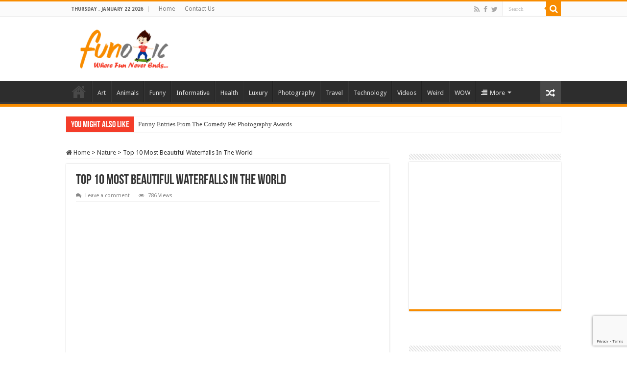

--- FILE ---
content_type: text/html; charset=UTF-8
request_url: https://www.funotic.com/wp-admin/admin-ajax.php?postviews_id=12364&action=postviews&_=1769040713593
body_size: -313
content:
787

--- FILE ---
content_type: text/html; charset=utf-8
request_url: https://www.google.com/recaptcha/api2/anchor?ar=1&k=6LfF3oEUAAAAAGeR7c5ZulGDj2k3SgkBLqRCwGHx&co=aHR0cHM6Ly93d3cuZnVub3RpYy5jb206NDQz&hl=en&v=PoyoqOPhxBO7pBk68S4YbpHZ&size=invisible&anchor-ms=20000&execute-ms=30000&cb=oc6fg6wh1of3
body_size: 48759
content:
<!DOCTYPE HTML><html dir="ltr" lang="en"><head><meta http-equiv="Content-Type" content="text/html; charset=UTF-8">
<meta http-equiv="X-UA-Compatible" content="IE=edge">
<title>reCAPTCHA</title>
<style type="text/css">
/* cyrillic-ext */
@font-face {
  font-family: 'Roboto';
  font-style: normal;
  font-weight: 400;
  font-stretch: 100%;
  src: url(//fonts.gstatic.com/s/roboto/v48/KFO7CnqEu92Fr1ME7kSn66aGLdTylUAMa3GUBHMdazTgWw.woff2) format('woff2');
  unicode-range: U+0460-052F, U+1C80-1C8A, U+20B4, U+2DE0-2DFF, U+A640-A69F, U+FE2E-FE2F;
}
/* cyrillic */
@font-face {
  font-family: 'Roboto';
  font-style: normal;
  font-weight: 400;
  font-stretch: 100%;
  src: url(//fonts.gstatic.com/s/roboto/v48/KFO7CnqEu92Fr1ME7kSn66aGLdTylUAMa3iUBHMdazTgWw.woff2) format('woff2');
  unicode-range: U+0301, U+0400-045F, U+0490-0491, U+04B0-04B1, U+2116;
}
/* greek-ext */
@font-face {
  font-family: 'Roboto';
  font-style: normal;
  font-weight: 400;
  font-stretch: 100%;
  src: url(//fonts.gstatic.com/s/roboto/v48/KFO7CnqEu92Fr1ME7kSn66aGLdTylUAMa3CUBHMdazTgWw.woff2) format('woff2');
  unicode-range: U+1F00-1FFF;
}
/* greek */
@font-face {
  font-family: 'Roboto';
  font-style: normal;
  font-weight: 400;
  font-stretch: 100%;
  src: url(//fonts.gstatic.com/s/roboto/v48/KFO7CnqEu92Fr1ME7kSn66aGLdTylUAMa3-UBHMdazTgWw.woff2) format('woff2');
  unicode-range: U+0370-0377, U+037A-037F, U+0384-038A, U+038C, U+038E-03A1, U+03A3-03FF;
}
/* math */
@font-face {
  font-family: 'Roboto';
  font-style: normal;
  font-weight: 400;
  font-stretch: 100%;
  src: url(//fonts.gstatic.com/s/roboto/v48/KFO7CnqEu92Fr1ME7kSn66aGLdTylUAMawCUBHMdazTgWw.woff2) format('woff2');
  unicode-range: U+0302-0303, U+0305, U+0307-0308, U+0310, U+0312, U+0315, U+031A, U+0326-0327, U+032C, U+032F-0330, U+0332-0333, U+0338, U+033A, U+0346, U+034D, U+0391-03A1, U+03A3-03A9, U+03B1-03C9, U+03D1, U+03D5-03D6, U+03F0-03F1, U+03F4-03F5, U+2016-2017, U+2034-2038, U+203C, U+2040, U+2043, U+2047, U+2050, U+2057, U+205F, U+2070-2071, U+2074-208E, U+2090-209C, U+20D0-20DC, U+20E1, U+20E5-20EF, U+2100-2112, U+2114-2115, U+2117-2121, U+2123-214F, U+2190, U+2192, U+2194-21AE, U+21B0-21E5, U+21F1-21F2, U+21F4-2211, U+2213-2214, U+2216-22FF, U+2308-230B, U+2310, U+2319, U+231C-2321, U+2336-237A, U+237C, U+2395, U+239B-23B7, U+23D0, U+23DC-23E1, U+2474-2475, U+25AF, U+25B3, U+25B7, U+25BD, U+25C1, U+25CA, U+25CC, U+25FB, U+266D-266F, U+27C0-27FF, U+2900-2AFF, U+2B0E-2B11, U+2B30-2B4C, U+2BFE, U+3030, U+FF5B, U+FF5D, U+1D400-1D7FF, U+1EE00-1EEFF;
}
/* symbols */
@font-face {
  font-family: 'Roboto';
  font-style: normal;
  font-weight: 400;
  font-stretch: 100%;
  src: url(//fonts.gstatic.com/s/roboto/v48/KFO7CnqEu92Fr1ME7kSn66aGLdTylUAMaxKUBHMdazTgWw.woff2) format('woff2');
  unicode-range: U+0001-000C, U+000E-001F, U+007F-009F, U+20DD-20E0, U+20E2-20E4, U+2150-218F, U+2190, U+2192, U+2194-2199, U+21AF, U+21E6-21F0, U+21F3, U+2218-2219, U+2299, U+22C4-22C6, U+2300-243F, U+2440-244A, U+2460-24FF, U+25A0-27BF, U+2800-28FF, U+2921-2922, U+2981, U+29BF, U+29EB, U+2B00-2BFF, U+4DC0-4DFF, U+FFF9-FFFB, U+10140-1018E, U+10190-1019C, U+101A0, U+101D0-101FD, U+102E0-102FB, U+10E60-10E7E, U+1D2C0-1D2D3, U+1D2E0-1D37F, U+1F000-1F0FF, U+1F100-1F1AD, U+1F1E6-1F1FF, U+1F30D-1F30F, U+1F315, U+1F31C, U+1F31E, U+1F320-1F32C, U+1F336, U+1F378, U+1F37D, U+1F382, U+1F393-1F39F, U+1F3A7-1F3A8, U+1F3AC-1F3AF, U+1F3C2, U+1F3C4-1F3C6, U+1F3CA-1F3CE, U+1F3D4-1F3E0, U+1F3ED, U+1F3F1-1F3F3, U+1F3F5-1F3F7, U+1F408, U+1F415, U+1F41F, U+1F426, U+1F43F, U+1F441-1F442, U+1F444, U+1F446-1F449, U+1F44C-1F44E, U+1F453, U+1F46A, U+1F47D, U+1F4A3, U+1F4B0, U+1F4B3, U+1F4B9, U+1F4BB, U+1F4BF, U+1F4C8-1F4CB, U+1F4D6, U+1F4DA, U+1F4DF, U+1F4E3-1F4E6, U+1F4EA-1F4ED, U+1F4F7, U+1F4F9-1F4FB, U+1F4FD-1F4FE, U+1F503, U+1F507-1F50B, U+1F50D, U+1F512-1F513, U+1F53E-1F54A, U+1F54F-1F5FA, U+1F610, U+1F650-1F67F, U+1F687, U+1F68D, U+1F691, U+1F694, U+1F698, U+1F6AD, U+1F6B2, U+1F6B9-1F6BA, U+1F6BC, U+1F6C6-1F6CF, U+1F6D3-1F6D7, U+1F6E0-1F6EA, U+1F6F0-1F6F3, U+1F6F7-1F6FC, U+1F700-1F7FF, U+1F800-1F80B, U+1F810-1F847, U+1F850-1F859, U+1F860-1F887, U+1F890-1F8AD, U+1F8B0-1F8BB, U+1F8C0-1F8C1, U+1F900-1F90B, U+1F93B, U+1F946, U+1F984, U+1F996, U+1F9E9, U+1FA00-1FA6F, U+1FA70-1FA7C, U+1FA80-1FA89, U+1FA8F-1FAC6, U+1FACE-1FADC, U+1FADF-1FAE9, U+1FAF0-1FAF8, U+1FB00-1FBFF;
}
/* vietnamese */
@font-face {
  font-family: 'Roboto';
  font-style: normal;
  font-weight: 400;
  font-stretch: 100%;
  src: url(//fonts.gstatic.com/s/roboto/v48/KFO7CnqEu92Fr1ME7kSn66aGLdTylUAMa3OUBHMdazTgWw.woff2) format('woff2');
  unicode-range: U+0102-0103, U+0110-0111, U+0128-0129, U+0168-0169, U+01A0-01A1, U+01AF-01B0, U+0300-0301, U+0303-0304, U+0308-0309, U+0323, U+0329, U+1EA0-1EF9, U+20AB;
}
/* latin-ext */
@font-face {
  font-family: 'Roboto';
  font-style: normal;
  font-weight: 400;
  font-stretch: 100%;
  src: url(//fonts.gstatic.com/s/roboto/v48/KFO7CnqEu92Fr1ME7kSn66aGLdTylUAMa3KUBHMdazTgWw.woff2) format('woff2');
  unicode-range: U+0100-02BA, U+02BD-02C5, U+02C7-02CC, U+02CE-02D7, U+02DD-02FF, U+0304, U+0308, U+0329, U+1D00-1DBF, U+1E00-1E9F, U+1EF2-1EFF, U+2020, U+20A0-20AB, U+20AD-20C0, U+2113, U+2C60-2C7F, U+A720-A7FF;
}
/* latin */
@font-face {
  font-family: 'Roboto';
  font-style: normal;
  font-weight: 400;
  font-stretch: 100%;
  src: url(//fonts.gstatic.com/s/roboto/v48/KFO7CnqEu92Fr1ME7kSn66aGLdTylUAMa3yUBHMdazQ.woff2) format('woff2');
  unicode-range: U+0000-00FF, U+0131, U+0152-0153, U+02BB-02BC, U+02C6, U+02DA, U+02DC, U+0304, U+0308, U+0329, U+2000-206F, U+20AC, U+2122, U+2191, U+2193, U+2212, U+2215, U+FEFF, U+FFFD;
}
/* cyrillic-ext */
@font-face {
  font-family: 'Roboto';
  font-style: normal;
  font-weight: 500;
  font-stretch: 100%;
  src: url(//fonts.gstatic.com/s/roboto/v48/KFO7CnqEu92Fr1ME7kSn66aGLdTylUAMa3GUBHMdazTgWw.woff2) format('woff2');
  unicode-range: U+0460-052F, U+1C80-1C8A, U+20B4, U+2DE0-2DFF, U+A640-A69F, U+FE2E-FE2F;
}
/* cyrillic */
@font-face {
  font-family: 'Roboto';
  font-style: normal;
  font-weight: 500;
  font-stretch: 100%;
  src: url(//fonts.gstatic.com/s/roboto/v48/KFO7CnqEu92Fr1ME7kSn66aGLdTylUAMa3iUBHMdazTgWw.woff2) format('woff2');
  unicode-range: U+0301, U+0400-045F, U+0490-0491, U+04B0-04B1, U+2116;
}
/* greek-ext */
@font-face {
  font-family: 'Roboto';
  font-style: normal;
  font-weight: 500;
  font-stretch: 100%;
  src: url(//fonts.gstatic.com/s/roboto/v48/KFO7CnqEu92Fr1ME7kSn66aGLdTylUAMa3CUBHMdazTgWw.woff2) format('woff2');
  unicode-range: U+1F00-1FFF;
}
/* greek */
@font-face {
  font-family: 'Roboto';
  font-style: normal;
  font-weight: 500;
  font-stretch: 100%;
  src: url(//fonts.gstatic.com/s/roboto/v48/KFO7CnqEu92Fr1ME7kSn66aGLdTylUAMa3-UBHMdazTgWw.woff2) format('woff2');
  unicode-range: U+0370-0377, U+037A-037F, U+0384-038A, U+038C, U+038E-03A1, U+03A3-03FF;
}
/* math */
@font-face {
  font-family: 'Roboto';
  font-style: normal;
  font-weight: 500;
  font-stretch: 100%;
  src: url(//fonts.gstatic.com/s/roboto/v48/KFO7CnqEu92Fr1ME7kSn66aGLdTylUAMawCUBHMdazTgWw.woff2) format('woff2');
  unicode-range: U+0302-0303, U+0305, U+0307-0308, U+0310, U+0312, U+0315, U+031A, U+0326-0327, U+032C, U+032F-0330, U+0332-0333, U+0338, U+033A, U+0346, U+034D, U+0391-03A1, U+03A3-03A9, U+03B1-03C9, U+03D1, U+03D5-03D6, U+03F0-03F1, U+03F4-03F5, U+2016-2017, U+2034-2038, U+203C, U+2040, U+2043, U+2047, U+2050, U+2057, U+205F, U+2070-2071, U+2074-208E, U+2090-209C, U+20D0-20DC, U+20E1, U+20E5-20EF, U+2100-2112, U+2114-2115, U+2117-2121, U+2123-214F, U+2190, U+2192, U+2194-21AE, U+21B0-21E5, U+21F1-21F2, U+21F4-2211, U+2213-2214, U+2216-22FF, U+2308-230B, U+2310, U+2319, U+231C-2321, U+2336-237A, U+237C, U+2395, U+239B-23B7, U+23D0, U+23DC-23E1, U+2474-2475, U+25AF, U+25B3, U+25B7, U+25BD, U+25C1, U+25CA, U+25CC, U+25FB, U+266D-266F, U+27C0-27FF, U+2900-2AFF, U+2B0E-2B11, U+2B30-2B4C, U+2BFE, U+3030, U+FF5B, U+FF5D, U+1D400-1D7FF, U+1EE00-1EEFF;
}
/* symbols */
@font-face {
  font-family: 'Roboto';
  font-style: normal;
  font-weight: 500;
  font-stretch: 100%;
  src: url(//fonts.gstatic.com/s/roboto/v48/KFO7CnqEu92Fr1ME7kSn66aGLdTylUAMaxKUBHMdazTgWw.woff2) format('woff2');
  unicode-range: U+0001-000C, U+000E-001F, U+007F-009F, U+20DD-20E0, U+20E2-20E4, U+2150-218F, U+2190, U+2192, U+2194-2199, U+21AF, U+21E6-21F0, U+21F3, U+2218-2219, U+2299, U+22C4-22C6, U+2300-243F, U+2440-244A, U+2460-24FF, U+25A0-27BF, U+2800-28FF, U+2921-2922, U+2981, U+29BF, U+29EB, U+2B00-2BFF, U+4DC0-4DFF, U+FFF9-FFFB, U+10140-1018E, U+10190-1019C, U+101A0, U+101D0-101FD, U+102E0-102FB, U+10E60-10E7E, U+1D2C0-1D2D3, U+1D2E0-1D37F, U+1F000-1F0FF, U+1F100-1F1AD, U+1F1E6-1F1FF, U+1F30D-1F30F, U+1F315, U+1F31C, U+1F31E, U+1F320-1F32C, U+1F336, U+1F378, U+1F37D, U+1F382, U+1F393-1F39F, U+1F3A7-1F3A8, U+1F3AC-1F3AF, U+1F3C2, U+1F3C4-1F3C6, U+1F3CA-1F3CE, U+1F3D4-1F3E0, U+1F3ED, U+1F3F1-1F3F3, U+1F3F5-1F3F7, U+1F408, U+1F415, U+1F41F, U+1F426, U+1F43F, U+1F441-1F442, U+1F444, U+1F446-1F449, U+1F44C-1F44E, U+1F453, U+1F46A, U+1F47D, U+1F4A3, U+1F4B0, U+1F4B3, U+1F4B9, U+1F4BB, U+1F4BF, U+1F4C8-1F4CB, U+1F4D6, U+1F4DA, U+1F4DF, U+1F4E3-1F4E6, U+1F4EA-1F4ED, U+1F4F7, U+1F4F9-1F4FB, U+1F4FD-1F4FE, U+1F503, U+1F507-1F50B, U+1F50D, U+1F512-1F513, U+1F53E-1F54A, U+1F54F-1F5FA, U+1F610, U+1F650-1F67F, U+1F687, U+1F68D, U+1F691, U+1F694, U+1F698, U+1F6AD, U+1F6B2, U+1F6B9-1F6BA, U+1F6BC, U+1F6C6-1F6CF, U+1F6D3-1F6D7, U+1F6E0-1F6EA, U+1F6F0-1F6F3, U+1F6F7-1F6FC, U+1F700-1F7FF, U+1F800-1F80B, U+1F810-1F847, U+1F850-1F859, U+1F860-1F887, U+1F890-1F8AD, U+1F8B0-1F8BB, U+1F8C0-1F8C1, U+1F900-1F90B, U+1F93B, U+1F946, U+1F984, U+1F996, U+1F9E9, U+1FA00-1FA6F, U+1FA70-1FA7C, U+1FA80-1FA89, U+1FA8F-1FAC6, U+1FACE-1FADC, U+1FADF-1FAE9, U+1FAF0-1FAF8, U+1FB00-1FBFF;
}
/* vietnamese */
@font-face {
  font-family: 'Roboto';
  font-style: normal;
  font-weight: 500;
  font-stretch: 100%;
  src: url(//fonts.gstatic.com/s/roboto/v48/KFO7CnqEu92Fr1ME7kSn66aGLdTylUAMa3OUBHMdazTgWw.woff2) format('woff2');
  unicode-range: U+0102-0103, U+0110-0111, U+0128-0129, U+0168-0169, U+01A0-01A1, U+01AF-01B0, U+0300-0301, U+0303-0304, U+0308-0309, U+0323, U+0329, U+1EA0-1EF9, U+20AB;
}
/* latin-ext */
@font-face {
  font-family: 'Roboto';
  font-style: normal;
  font-weight: 500;
  font-stretch: 100%;
  src: url(//fonts.gstatic.com/s/roboto/v48/KFO7CnqEu92Fr1ME7kSn66aGLdTylUAMa3KUBHMdazTgWw.woff2) format('woff2');
  unicode-range: U+0100-02BA, U+02BD-02C5, U+02C7-02CC, U+02CE-02D7, U+02DD-02FF, U+0304, U+0308, U+0329, U+1D00-1DBF, U+1E00-1E9F, U+1EF2-1EFF, U+2020, U+20A0-20AB, U+20AD-20C0, U+2113, U+2C60-2C7F, U+A720-A7FF;
}
/* latin */
@font-face {
  font-family: 'Roboto';
  font-style: normal;
  font-weight: 500;
  font-stretch: 100%;
  src: url(//fonts.gstatic.com/s/roboto/v48/KFO7CnqEu92Fr1ME7kSn66aGLdTylUAMa3yUBHMdazQ.woff2) format('woff2');
  unicode-range: U+0000-00FF, U+0131, U+0152-0153, U+02BB-02BC, U+02C6, U+02DA, U+02DC, U+0304, U+0308, U+0329, U+2000-206F, U+20AC, U+2122, U+2191, U+2193, U+2212, U+2215, U+FEFF, U+FFFD;
}
/* cyrillic-ext */
@font-face {
  font-family: 'Roboto';
  font-style: normal;
  font-weight: 900;
  font-stretch: 100%;
  src: url(//fonts.gstatic.com/s/roboto/v48/KFO7CnqEu92Fr1ME7kSn66aGLdTylUAMa3GUBHMdazTgWw.woff2) format('woff2');
  unicode-range: U+0460-052F, U+1C80-1C8A, U+20B4, U+2DE0-2DFF, U+A640-A69F, U+FE2E-FE2F;
}
/* cyrillic */
@font-face {
  font-family: 'Roboto';
  font-style: normal;
  font-weight: 900;
  font-stretch: 100%;
  src: url(//fonts.gstatic.com/s/roboto/v48/KFO7CnqEu92Fr1ME7kSn66aGLdTylUAMa3iUBHMdazTgWw.woff2) format('woff2');
  unicode-range: U+0301, U+0400-045F, U+0490-0491, U+04B0-04B1, U+2116;
}
/* greek-ext */
@font-face {
  font-family: 'Roboto';
  font-style: normal;
  font-weight: 900;
  font-stretch: 100%;
  src: url(//fonts.gstatic.com/s/roboto/v48/KFO7CnqEu92Fr1ME7kSn66aGLdTylUAMa3CUBHMdazTgWw.woff2) format('woff2');
  unicode-range: U+1F00-1FFF;
}
/* greek */
@font-face {
  font-family: 'Roboto';
  font-style: normal;
  font-weight: 900;
  font-stretch: 100%;
  src: url(//fonts.gstatic.com/s/roboto/v48/KFO7CnqEu92Fr1ME7kSn66aGLdTylUAMa3-UBHMdazTgWw.woff2) format('woff2');
  unicode-range: U+0370-0377, U+037A-037F, U+0384-038A, U+038C, U+038E-03A1, U+03A3-03FF;
}
/* math */
@font-face {
  font-family: 'Roboto';
  font-style: normal;
  font-weight: 900;
  font-stretch: 100%;
  src: url(//fonts.gstatic.com/s/roboto/v48/KFO7CnqEu92Fr1ME7kSn66aGLdTylUAMawCUBHMdazTgWw.woff2) format('woff2');
  unicode-range: U+0302-0303, U+0305, U+0307-0308, U+0310, U+0312, U+0315, U+031A, U+0326-0327, U+032C, U+032F-0330, U+0332-0333, U+0338, U+033A, U+0346, U+034D, U+0391-03A1, U+03A3-03A9, U+03B1-03C9, U+03D1, U+03D5-03D6, U+03F0-03F1, U+03F4-03F5, U+2016-2017, U+2034-2038, U+203C, U+2040, U+2043, U+2047, U+2050, U+2057, U+205F, U+2070-2071, U+2074-208E, U+2090-209C, U+20D0-20DC, U+20E1, U+20E5-20EF, U+2100-2112, U+2114-2115, U+2117-2121, U+2123-214F, U+2190, U+2192, U+2194-21AE, U+21B0-21E5, U+21F1-21F2, U+21F4-2211, U+2213-2214, U+2216-22FF, U+2308-230B, U+2310, U+2319, U+231C-2321, U+2336-237A, U+237C, U+2395, U+239B-23B7, U+23D0, U+23DC-23E1, U+2474-2475, U+25AF, U+25B3, U+25B7, U+25BD, U+25C1, U+25CA, U+25CC, U+25FB, U+266D-266F, U+27C0-27FF, U+2900-2AFF, U+2B0E-2B11, U+2B30-2B4C, U+2BFE, U+3030, U+FF5B, U+FF5D, U+1D400-1D7FF, U+1EE00-1EEFF;
}
/* symbols */
@font-face {
  font-family: 'Roboto';
  font-style: normal;
  font-weight: 900;
  font-stretch: 100%;
  src: url(//fonts.gstatic.com/s/roboto/v48/KFO7CnqEu92Fr1ME7kSn66aGLdTylUAMaxKUBHMdazTgWw.woff2) format('woff2');
  unicode-range: U+0001-000C, U+000E-001F, U+007F-009F, U+20DD-20E0, U+20E2-20E4, U+2150-218F, U+2190, U+2192, U+2194-2199, U+21AF, U+21E6-21F0, U+21F3, U+2218-2219, U+2299, U+22C4-22C6, U+2300-243F, U+2440-244A, U+2460-24FF, U+25A0-27BF, U+2800-28FF, U+2921-2922, U+2981, U+29BF, U+29EB, U+2B00-2BFF, U+4DC0-4DFF, U+FFF9-FFFB, U+10140-1018E, U+10190-1019C, U+101A0, U+101D0-101FD, U+102E0-102FB, U+10E60-10E7E, U+1D2C0-1D2D3, U+1D2E0-1D37F, U+1F000-1F0FF, U+1F100-1F1AD, U+1F1E6-1F1FF, U+1F30D-1F30F, U+1F315, U+1F31C, U+1F31E, U+1F320-1F32C, U+1F336, U+1F378, U+1F37D, U+1F382, U+1F393-1F39F, U+1F3A7-1F3A8, U+1F3AC-1F3AF, U+1F3C2, U+1F3C4-1F3C6, U+1F3CA-1F3CE, U+1F3D4-1F3E0, U+1F3ED, U+1F3F1-1F3F3, U+1F3F5-1F3F7, U+1F408, U+1F415, U+1F41F, U+1F426, U+1F43F, U+1F441-1F442, U+1F444, U+1F446-1F449, U+1F44C-1F44E, U+1F453, U+1F46A, U+1F47D, U+1F4A3, U+1F4B0, U+1F4B3, U+1F4B9, U+1F4BB, U+1F4BF, U+1F4C8-1F4CB, U+1F4D6, U+1F4DA, U+1F4DF, U+1F4E3-1F4E6, U+1F4EA-1F4ED, U+1F4F7, U+1F4F9-1F4FB, U+1F4FD-1F4FE, U+1F503, U+1F507-1F50B, U+1F50D, U+1F512-1F513, U+1F53E-1F54A, U+1F54F-1F5FA, U+1F610, U+1F650-1F67F, U+1F687, U+1F68D, U+1F691, U+1F694, U+1F698, U+1F6AD, U+1F6B2, U+1F6B9-1F6BA, U+1F6BC, U+1F6C6-1F6CF, U+1F6D3-1F6D7, U+1F6E0-1F6EA, U+1F6F0-1F6F3, U+1F6F7-1F6FC, U+1F700-1F7FF, U+1F800-1F80B, U+1F810-1F847, U+1F850-1F859, U+1F860-1F887, U+1F890-1F8AD, U+1F8B0-1F8BB, U+1F8C0-1F8C1, U+1F900-1F90B, U+1F93B, U+1F946, U+1F984, U+1F996, U+1F9E9, U+1FA00-1FA6F, U+1FA70-1FA7C, U+1FA80-1FA89, U+1FA8F-1FAC6, U+1FACE-1FADC, U+1FADF-1FAE9, U+1FAF0-1FAF8, U+1FB00-1FBFF;
}
/* vietnamese */
@font-face {
  font-family: 'Roboto';
  font-style: normal;
  font-weight: 900;
  font-stretch: 100%;
  src: url(//fonts.gstatic.com/s/roboto/v48/KFO7CnqEu92Fr1ME7kSn66aGLdTylUAMa3OUBHMdazTgWw.woff2) format('woff2');
  unicode-range: U+0102-0103, U+0110-0111, U+0128-0129, U+0168-0169, U+01A0-01A1, U+01AF-01B0, U+0300-0301, U+0303-0304, U+0308-0309, U+0323, U+0329, U+1EA0-1EF9, U+20AB;
}
/* latin-ext */
@font-face {
  font-family: 'Roboto';
  font-style: normal;
  font-weight: 900;
  font-stretch: 100%;
  src: url(//fonts.gstatic.com/s/roboto/v48/KFO7CnqEu92Fr1ME7kSn66aGLdTylUAMa3KUBHMdazTgWw.woff2) format('woff2');
  unicode-range: U+0100-02BA, U+02BD-02C5, U+02C7-02CC, U+02CE-02D7, U+02DD-02FF, U+0304, U+0308, U+0329, U+1D00-1DBF, U+1E00-1E9F, U+1EF2-1EFF, U+2020, U+20A0-20AB, U+20AD-20C0, U+2113, U+2C60-2C7F, U+A720-A7FF;
}
/* latin */
@font-face {
  font-family: 'Roboto';
  font-style: normal;
  font-weight: 900;
  font-stretch: 100%;
  src: url(//fonts.gstatic.com/s/roboto/v48/KFO7CnqEu92Fr1ME7kSn66aGLdTylUAMa3yUBHMdazQ.woff2) format('woff2');
  unicode-range: U+0000-00FF, U+0131, U+0152-0153, U+02BB-02BC, U+02C6, U+02DA, U+02DC, U+0304, U+0308, U+0329, U+2000-206F, U+20AC, U+2122, U+2191, U+2193, U+2212, U+2215, U+FEFF, U+FFFD;
}

</style>
<link rel="stylesheet" type="text/css" href="https://www.gstatic.com/recaptcha/releases/PoyoqOPhxBO7pBk68S4YbpHZ/styles__ltr.css">
<script nonce="vkURfGpiq3Q1krpJ-bBIpA" type="text/javascript">window['__recaptcha_api'] = 'https://www.google.com/recaptcha/api2/';</script>
<script type="text/javascript" src="https://www.gstatic.com/recaptcha/releases/PoyoqOPhxBO7pBk68S4YbpHZ/recaptcha__en.js" nonce="vkURfGpiq3Q1krpJ-bBIpA">
      
    </script></head>
<body><div id="rc-anchor-alert" class="rc-anchor-alert"></div>
<input type="hidden" id="recaptcha-token" value="[base64]">
<script type="text/javascript" nonce="vkURfGpiq3Q1krpJ-bBIpA">
      recaptcha.anchor.Main.init("[\x22ainput\x22,[\x22bgdata\x22,\x22\x22,\[base64]/[base64]/[base64]/[base64]/[base64]/UltsKytdPUU6KEU8MjA0OD9SW2wrK109RT4+NnwxOTI6KChFJjY0NTEyKT09NTUyOTYmJk0rMTxjLmxlbmd0aCYmKGMuY2hhckNvZGVBdChNKzEpJjY0NTEyKT09NTYzMjA/[base64]/[base64]/[base64]/[base64]/[base64]/[base64]/[base64]\x22,\[base64]\\u003d\x22,\x22wo9aw7kmAXAow4AAUzPCusOhAR1fwq/DrjLDssK6wp/CuMK/woHDv8K+EcK6W8KJwrkvAgdLFgjCj8KZacOvX8KnIcKUwq/[base64]/CqGfDlEXCncKxZsOMwqhiUMKqw6cUZ8O/[base64]/QyXCiRxPJgjCuCzCgEYzwo8bw4fDp31cVsOIWsKhFxXChsO3wqTCpHJhwoDDmMOqHMO/[base64]/[base64]/CkjPDiMOzYVNOJyBfw6XDsjjCosK+wppGwp3CtMKdwpbCkcKNw6EXCRs4wrwmwppzXgMHX8KCBW7CsS9NfMOXwq48w6tVwqfDqCXCkcOgFVHDs8KmwpJAw4EOLsO4wr3CjydsE8OOw6h8b0/CnD5Aw7fDkQXDosKuK8KwLsKlN8OOw5gMwoXCtMOAIcKBwoHCnsOifEAdw4cLwqLDgcO6ZcOVwrVgwpvDl8Krw6cUbWnCpMK8Z8OeP8OYUUhAw5V7b0M7w6jDoMK6w7loHMKQNMOiHMKdwpbDgVjCvBBZw7jDl8Ocw5/DqxXDn3AywpV0SWXCnxtCcMO1w75qw4nDssK8Qg43KMOEEcOcwqLDp8KDwpbDq8OPOhbDqMO5csK/w4LDiD7CjcKDJkh0wq8cwqjDl8KmwqUVK8OtdlTDvMKNw7zCn23DqsO0W8OkwoJmATUCFApdFSdhwpPCi8KpT3w1w6bDkxtdwpE1VsOyw5/[base64]/[base64]/DqCsswpZHwp0RG3gCFMK9OcOHP8OeVsOJTMOwwoXCtH3Cm8KEwpk8XMOCNMK9wqMPAcK9f8Obwp/[base64]/DicOrwoPDl2bDpw1oBsKgcnk2wrvCvHRLwqLDnh7ChkxCwrvChhY5KhHDkGZiwoPDi3/[base64]/[base64]/[base64]/CuV5EwrVlbcKcYMOtN8KBwpdILAotw4TDjMKUI8Onw5TCh8OiS0F6SsKXw5TDjcKXw5DCmsK+T3fCicOTw5LCkE3DpC/CngsYSjzDhcOOwpc6AcK9w6VlM8OOZMO1w60hbUDChgfDiR/Dp2bCkcO5OgnDgC52w63DiBrDp8OXG1Ifw5LCm8OLw656w58pIClQXCMsHsK7w4Rtw5Mew7XCoCl6w4Naw60jwrVOw5DDjsKcJcOPN1lqJcO4wrR/M8KZw6vDoMKkw7lsN8Ocw5lfL3p2WcOnZm3Cs8KvwohJw55bwpjDicK0H8KMTArDqcKnwpgeN8OEewJdXMK5GQhKFhdPMsK3SEnCgj7CvwR5IVjCtmI0w6okwoYxwoTDrMKjwq/ChsO5QsKaOkLDk3PDmgE2CcKgT8KNYQQ8w47DhQB2fMKMw5NJwqgSwq8ewoBSw5zCmsOxdsKeDsOnY09Ewogiw55qw4rDoSp4AXXDjAJ/LF0cw6RgADsWwqRGWCvDiMKLMy4aGxE7w6zCvkFTQsKTwrY4w6TCtMKvThRiwpLDpiluwqFlB23Cm0BCHMOdwpJHw6HCtcOQcsOCDgfCuHhWwo/CnsK9TmRbw5PCqGskw4TClF7DqsKTwoAMGsKPwr1AbMOtLknDpj1VwoNVw7gUwqTCoTXDicKrNVXDhj/DgADDmXfCkU5BwqUKXlXCgnHCpVQ8I8KMw7PDk8KsDgDCuxR+w77DnMORwqNGbVLDncKCf8KmJMOCwqxNHj3CrcO2UUPDhsKNLQhKcsKiwobCnBXCrcOQw4rCijvCpiIsw6/DgMKaUsKSw5DCnsKAw47Dpk3Do1ZYJsOQMTrCiD/DtjAeFsK6cwElw6hiLBltPcOFwrPCs8KJf8KXw5fCoH8wwpJ/woDChCnCrsKZwqpWw5TDrRrDjkXDjV9YJ8O4C0vDjQjDuyLCocORw58uw6TChsO1NTvCsyBCw7lKcMKbE1HCvxk8AUDDjsKtGXR2wrpkw7cnwqopwqlkXcOsKMOiw4ZZwqwDD8KjXMOQwqszw53DvUl5wqxCwpXDhMO+wqTCgAhUw47CusOQJMKlw7/CqcOyw5k0bBEXAsOZbsOQKxEnwrwEAcOEw7DDsQ0eARjClcKEw7V8KMKYXULDjcK2FEN6wp5ew6rDrBPCpHlAURTCo8OkAcOcwp5CTDJ/Pzo9PMKZwrxjEMOjH8K/XwRaw7jDuMK/wogjR33Cmg3DvMKjEBwiHcKwCEDCiSLCmE9NZywZw7DClcKnwrfDmV/DgsOqwoAKH8K5w4XCtlrCg8OVTcKWw4JcPsKwwqvDoX7DmhnCs8K+w6/DnDnDgsKTHsOtw4vCiDIFQ8KCw4Z6fMOzAxNITcKew4wHwoRjw7LDk3EkwpnDh3ZBNGIkKsKNPSgGDXfDg110exRXNgs+fn/[base64]/DtMOYCUQNw5sNVk7CncONwo9pO8Kww67Dn1Fpw44xw6nCtBDDg094wp/Doh0vXU5NUyl3YsKNwq4KwrMwRcOtwr8twp5mIgLCg8K9woB5w5l2K8Obw4DCmhIJwrfCvFvDoCZ3GFs1w7wgcMKkRsKew7UAwrUOBcKxw7jCoD7DmCrCusO2w5zDoMOgfgLDrQHCqSx6wogGw4IcMwo+wp3DmMKCKFJTfMO4w4puNnM/wp1wBBHCl11KVsO/wpc0w6phPMK/bsK7WkAAw5LCoVsKKVZmVMOsw6ZAesKrwo3CkGcLwpnCsMOaw5VUw6phwp7Ci8KnwoLCsMOjS07Du8OOw5ZcwoNFw7VawoUcPMKkZ8O3wpEfw7EsZTPDm3LDr8KqdsO/NAoBwrcNP8KgUwTCv2gNWsK4PMKrVcORb8Odw6rDj8Oow5fCpMKPJMO2U8OEw4rCqUU6w6jDnTTDosKyTFfDnwUuHsOFd8O3wqPCjC09RsKvGsOVwoUQRcO/VS0QXSTCqiMKwpbDhsKFw6plwqZBO15qDT7CnUjDkMKQw40dc2JzwqnDhTjDj0IRQFY2ScO2w456EScpNcOYwrjCn8OqDsKQwqJfHklaFMO/w5h2HsOgw4XCk8OaOMOfPg51wqbDjn7DrcOkJHnCjcOHUUx1w6TDjCLDvEnDtyMywpx0wrNaw65lw6XCuwXCug/Dsg9Ew4gbw6gQw7/DvcKWwq7CuMKkH1nCv8OBRisKw71WwoM6wo9Xw7ITanBYw5bDscOMw6PDjcKEwpVtaGZTwoxRU1zCusOkwo3Cg8KDwr4lw5YQHXxbFHldVQFOwoQSw4rCpcODwrfDuyrDusKqwr7DnT9jwo1Ow6t+wo7Djh7Dr8OXw7/CvMK3wr/[base64]/DgUBMeA3CrMKIw5RYwo8GJsK4dMKkw6PCnsOKCmjCssObT8OcVgQxDMO1SSNZGsO1wrcMw5vDhx/DihzDp11QMls9VsKPwpXDjcKHY1PDosKUFMOxLMOUwq/DtxcZbwF4wrPDh8OFw4tgw5nDjULCkTHDink+wqjCt0fDuxTCmAMiw6QPAWtBwobDvBnCm8Odw53CvnbDqMOJN8OcHMK2w6M4Z30vw7dpwrgeSRfCvlnDlUnDthPCii/CvcKtNcKbw45swqzCiWDDhMK9wrBDw5XDoMOXUVFIFcOBFMKBwp0mwpMQw4dmaUXDlRnDkcOMQjHCosO/eRYWw7ttcMKbw4UBw6tIeGA9w4DDlDDDviLDvcODOcOYPnnDhh1zXcKmw4DDlMO3w7zCqDk1PCbDujPCosOMwo/[base64]/DmA44XsKqdUlUSBsWaMKIf3g5DcO1BMKAf2jDncKOTGPDncOswqd1ZRbCjcKEw6jCgnzDk13Cp0ZYw5XDusO1EMOvccKZVBjDhMOSfsOJwoXChhjCo2x0woLDqMOPw6fCuWPCmgzDkMOGBsK/IkJAP8Kww4vDgsK+wq02w4jDgsONeMODwq9YwoMALhfDiMKpw6VhUSgww4JdMzvCkCHCph/[base64]/CqwwTCcKvOsK6w6RWF8O9wrvCtMOXwoQPFwvCqMK2w4zDl8OqUsK+XlNTLDN5wrI6w7kvw7xnwrPCnwbDv8K6w5sXwpJRK8OoMyTCkDlNwrXCmsOPwr7CjiDDgGYec8OobcKuJMOLRcK0LW/CoCItOQkwWyLDvhRFwqrCssO7X8K1w5YIfcKCBsKlFcKBfmtzTCZGaiTDiCZQwptJw5TCm3l7ccKww4/DucOrRsK9w7xPWBI3KcOJwqnCtizDuz7CpsOgRk1vwq5OwoMya8OvbTzCrsKNw6vCpTfDpEwhwpTCjV7Cj3zDgj5lw6nDocOtwpYGw7IQVsKJKjrChMK5AcOHwr/Dgjs+w5jDi8KxDzUcecKrGFkSUsOhXWrDlcK9w7fDqSFkNRImw6rCocOew4ZIwpLDgkjCgRV8w67CghRUwpAqdSInQG3CjMO1w7/CosKvwrgbRy3DrQN/wo1HIsKgQcKYwqrCvyQKSjrCuXzDlmkMwqMRw4bDt2FaVmF5E8Kiw5NOw6hawrEww5DDsz7CrSfCrcK4woLDijkPb8KZwpHDnBsBZ8O/[base64]/Dj3bDtsOYHsK2wrMiN8KqZsKkwqg7KMOmw6tUw4PDjcKXw67CiQLCinZDcsOSw480KRDCucKbJMOgXMOPbyI7F33CjcO8WQAlR8OUaMOUwp97LHzDq3AUCiNXwrxTw742b8K6f8Oow73DrCLCnmN2Wn/DrTzDo8KbLsK9eTkSw4Q+IyTCn1d5wrYxw6XDssKLNULClnbDhsKdF8KkYsOww6Q1csO+HMKFf2XDny99D8OCwoLCnTYNw5DDvMOQKcK9UcKZP0dew5Z6w71Yw6E+CiYtQEjCtQrCk8OpDy0Aw6/Cv8Ozw7DDhBFQw6sowofDtjDCiz0WwoHCn8OCDcO8McKrw5RxCsK2wo4LwrvCh8KAVzAUU8OPKMKcw63DgXc4w5sAwq/[base64]/QBcyChljaMKWIlnCrMOCNsOSwr/Dv8O7MsO7w7tqw5fCn8KEw4Uhw50oM8OFNSx7w4xRcsOrw6VRwr9Mwr3DkcOYw4rCmSzCm8O/bsKEOSpidXguZsOPHcK6w6cHw4/Do8Kow6TCnMKXw5rCuSRZGDs8BjYCel4/[base64]/KEXDrXhlbEsmw67CjlPCtcKZwpDDomFww5M4w5Z0wrABfFnDhSTDgMKXw7LDpsKuR8KXRE1OWxzCnMK7JBHDh3UDwpbCrX5vwow2BgZhXjFZwojCpMKXOi8Nwr/Ct1cew706wpjCscO9ehXDkMKqwr/Chm/DlD4Bw67CiMKRLMKoworCt8Oqw4oBwpQUKMKaAMKmY8Ojwr3Cs8KVw6PDr3TCrRDDosOVT8Onw6vCsMKmDcK/wqo+HSTCmS3CmXNPwqnDoQp7wpXDs8OqHMOjfcKJEB7Dj03CvsOvScOdwp93wonCocKNwovCthMUR8OkNnDCuWjCqWLCjEbDtFEcw7QbMcKgwo/DgcKuwq5bOFrCuU9dJlvDhcOQYsKcZD1Cw74iZsOOJcOgwq/ClsO5KAzCkMKhwofDqhdhwqPCp8OlEsOBScOFHybDtcOCbcOHeSsCw6ALwr7ClMO5OMO9NsObwrLCribCh3E5w7nDmD3DvwhMwq/CjDgmw4NSeUMTw6cBw75OOXzDhAvCksOnw6LCnEvCrsKqO8OHK2BLOsKoEcOfwojDq1PCo8O8EsK3FR7CkMKmwqvDvcK5FwrCvcOlZMKIwrZkwrLDk8OLwovDvMO1dgrCqmHCv8KQw6wFwqrCuMKCLhIsU1FAwq3ChEBqNjbCjFNKw4jDp8K2w4w0I8O/w6p0wrBfwrE3RXPCjsKEwpZaVsKTwoECZ8KHwqBLw4rCjmZAAsKEwp/CpMO4w7J8wqvDijbDkkkAMjYbB0jCosKLw5NbQGEIw6jDnMK6wrDCpnnCocORRHB7wpPCgXk/HsOvwoDDv8OtKMOhXMOAw5vDohVGQH/[base64]/DhAMLdw1rMMKsVG/DvMOSwoHDjsK3wrJtw5wZw57DoxbChkkxSMKlIDMcawfChMOTAwfDuMOTw6vDigh1GQHCqMKLwrVvYcKlwpsUw6YNB8OxY0kebcOaw70zHHVmwrxvXcO9wrY0wotCDMO2Yx/[base64]/DlsOUw53CnUrDpjzDscOgwpkfE8O3wr3CuD3DjgI+w6RADsKew4LCv8Oyw7XCo8OYbBDDvcOjGiPCpgxfBMO+w5kqLxwCICAzw41Fw6cSSHw5wqzDlMORbzTCn3sbDcOtYUXDrMKNQMODw4IHA2bDk8OGQg/CsMKoJxhrW8OoScKaFsK6w4bDu8O+w5toTsOmKsOiw70uKmXDrsKESXzCu2JIwqEDw5dFDyTCgkB9wpAhQAfDsw7CmsODwqU2w41RPsKXIcK5UMOvasOwwojDicO9w4TCmUA5w54GDnxkTS87BcKMb8KUKsKbdsONZxkIw7xDwrrCpsK/[base64]/w63DusK5EQ3CqS8te8OBIMOfw5HDsiEkw51vw7vCkQs4DsO6w5PCjsO2wozDrMKVwqhmGsKTwqUdw6/Dqx9/VW13CMKxwqbDpcOLwoDCucOOKnpZVn9+JcOZwr5ww65ZwobDv8OKw5jCqlRtw59owoPDp8OEw5HCq8KyJBQmwqkVEwElwr/DqEY7wp1Jw57DmMK9wrhREHYrcMOIw4RTwqM7DR5ufsOgw5AWTHs4NB7CoDHDlCAqwo3Cn07DjcKyAnphP8KEwr3DqgnCgygcPwTDo8OkwrIWwp1eYsOmwobCjsOawqfDm8O7w6/CvsKvBsKCwqbCtQnDv8KSwpsFI8O1LQsuw7/Ci8Ozw5bCnDvDvnxMw5nDtEojw5Rvw4jCpMKxGiHCnMOtw5xtwoXCp3IbezrCkWnDkcKDw4zCp8KnOMOlw7pKRcOcwrHClsKtW0jDqkPDrDFfw47CglHCmMKDIWpJDUPDlsOvGMK9fR/Cmw/Co8Ojwr8pwrrCiyPDqXVvw4HCpGXDuhTDusOMTMKzwoXDnEU4NWzDmEs+DcORRsOlTn0SI0/DhGElb3DCizENw4BQwqjDtMOWdcOuw4PCnMOVwrDDoVp4BcK7dVXCgigGw7LCq8KTcXs0RsKGwokzw7MLDS/Dn8KDdMKjSB3ChEPDpsKTw6RILkQkU1B3w7RewqAqwoHDqMKtw7jCvjXCmwBVRcKgw4d+JgPDoMOnwoZUIRJNwrgSUMKTdS7ClwMqw5PDmC/CpU8ZVHMRNgrDtk0PwrXDr8O1DxF/NsKywo9iZMK2w4DDuU89FEE6fsKSaMKMwrXDmcOYwqgXw7XDnwPDh8KUwpcBw5R+w7QYZmXDrBQGwpzCsknDp8OUU8K0wqkSwrnChcKfTMOUY8KmwoFMXGHCuhpVCsKkU8O/PMKswq1KBELChcKmb8KJw5nDpcOxw4syYSFfw5/DkMKvAcOrwrMDTHTDngDCrcO1XcOIBkEWw4HDhcKww70YbsOfw5hkDsOyw6tnIMK9w41XasOCfTQKw65Mw6/CvMORwonDhcKJCsOpwq3CogxTwqTCuC/Cm8K1eMKycMKewrozM8KUIMKiw7IoQsOOw7/CqcKkQWENw7d6FsOxwoxFw5VxwrPDlxjClHHCocOMwo7ChcKLwpzCmyLCksK0w5LCsMOpcMO1WHFcJ0xzFHDDoXIcw4/CmFTCp8OPRC8MS8KMSFbDhhjCkkTDocOYNsOaXBvDrcKpejzCnMOVAcOfdmTCrnTDvjrDgjhKUcKzwo1Uw77ClsKaw6XCmmnChhFgChoIaWFUTcKIRR5iw63CqMKVFCcUCsOtDhF3wq/[base64]/[base64]/[base64]/Dp8KrFcK/I8KFw6Y3XcK6JMKcw7hVwrrCsMOnwqrDn1fDjsO1CMK5YilTSh7Du8ORGcOJw6DDt8K3woh0w5DDiB4nWBLClTI/[base64]/CpcO8OcOBCTIIIRHCujt/woTDk8OJeMO0wqTCpsO8CTIGw7JlwpcKfsO3F8KrGhImI8OGFFsJw5tJJsOnw5/[base64]/IcO4w6vCocO7WyUZw6FOSBMgw7QSOMKow7JZw51vwq5xCcKOFMKGw6NnXBoUOVHCsmFMD2fCq8K7ScOoYsOCI8KYWHcYw6RARTnDsS/Cl8OJw6rClcOxwp90LE3Dq8O/MXTDmghAZltXP8K0J8KaZsK6w7zChBDDo8Ozw5zDkUEbMgRaw6HDscKPMMOGZ8KkwoQ6wofClMOVWsKQwpccwqPDgT8dGgddw4vDpF8lVcOZwrkUwoPCmcOkQgtwGMK3ES3CqmTDiMONB8OaCT/[base64]/[base64]/DgXvDicK3Mhg2wrDDuEYGH8OKw4gdwqUyTsK1OyhRZWhYw55/wqvCsx1bw67CqcK3Nk3DvsK6w5XDnsOUwq3ChcKVwq4xwqlDw4fDtWlywqvDhw08w73Dl8O/w7dIw6/CtDQwwpzClGfCpMKqwo82w4gfasOMAy9Awq3DhAnCq37DsF7Dt0/CpMKBcQdrwqhAw63DmAbCmsOaw74gwrdTAsOPwpDCj8KYwpDChxoCwoXDpsONMQQXwq3ClyFORFpyw77CuwgbNkLClSXCukfDh8Oswo/DoXnDqlvDssKVJnF+w6DDo8KNwqnCmMOMTsKxw7U1RgXCgjw4wqzDt1Eic8K8V8KndAHCoMK7BMODUMKrwq59w5HCmXHCssKDW8KcWMO6wqwIBcOKw4tXwrrDr8OKKm0MIMKow6o+A8KNaz/CusO9wqwOQcO7w4nCqibChD8gwpMswqFbZcKma8OXGRfDigM/b8O7w4rDiMKDw77Co8Kmw53DvXbCt27Cn8OlwqzCn8K9w6DCugnDmsKADMKOaXnCi8ORwqzDrsKYw4zCgcOEwqowbcKXw6onTBUKwq0uwqMwI8KPwqPDjGvCjcKTw4nCl8OoN15twoMAw6PCl8Ktwrk4EMK/G33DgsO5wrrCicO3wo3CiHzDmgbCo8KCw6DDgcOnwr4uw7drP8OXwqIvwoJkRcODwpw1XsKQw40Za8KYwqB/[base64]/[base64]/CjMOOwp/CtsOhWXRgHX1HfSQ9wp7DuwRnfsOew4MFw5xFZ8KoOsOjZ8KCw7bDqMKMEcOZwqHCrMKww6YYw6MHw4oXXMKhOh5wwrTDoMOgwqnCp8Oqwq7Dk1fCrVPDsMOKwrVGwrvCncK/T8KjwppbbcOAw7bCnkY/HMKAwogow6kvwpnDpMKtwoNkFMOlcsOowo/DmQnCv0XDsXRUayt7GVjDnsKwLcOpCUJ2NWjDqDZiBCdHw4sBUW/DuCQgKDfCkgx+w4Jpwq5uZsODccO4w5DDkMOdTMOiw54TFXUbe8OMw6TDksOowrgew6sHw6PCs8KvVcOMw4cgV8O/w78xwqjCt8KBw7F8KcOHM8OTKcK7w4dhw5g1w5lfw6jDlDJKwrLDvMKIw60DdMKiACHDtMKwfybDkUPCjMOYw4fCsnUvw6rCmcOQT8OxU8OVwocuAVNkw7nDkMOfwokQTWvDkMKOwrXCtSIzwrrDh8OsVV7DnMOqCzjClcKHOiTCmVEAwqbCng/Dq09Mw4tLZ8KnK2w9wrXClcKUworDmMOMw7PCr05XKMKOw7fCkcKYEU5hwoXDm0ZTwprDgGEUwoTDucKeW0rDu0PCssKECWd5wpXCrcOBw7hwwr/CvcOVwqBpw6/CkMKdcWpZbiFLKcKnw7PCt2Q0w7EQHVDDpMOQS8O6DMOXexotwrvDphNSwpDCkijCqcOGw6IvbsOLw71kQ8KSdsKXw50nwpnDgsOPcA/CisOFw53DjsOfwpDCncKrWHk5wqIiSlfCqsK2wrXCiMOSw4/CosOUwpDChwvDphZFwq7DmMO+Gxd2UiTCixQrwoHCgsKmw57DtlfCl8Kuw4krw6zCpMKywppnKcODwqDCix/DiCrDrnhnVDTCujAmaQJ7wqZBTcKzQwMlI1bDqMOYwpxowqEBwovDqwrClTvDnMKfwoXDrsKuwp45U8OqC8KrO0dIHcK7w7vCkx1NL3rDmcKKf3HChMKMw6sMw7zCrgnCp3bCunbCt2TChsOQY8K/XcOpO8O4HsKtO2Yiw58vwqpyWcOAMMOVCgASwo/[base64]/Cq3hSwqPCiX5sJ8K8w6TDpsO2w4FSw5tqwqfDjsKUwqDDhsOOP8KJwo/DtcOVwrRZbzbCkcKzw4rCr8OAdUPDtsOGw4XDu8KAP1LDuTcKwpJ8AMKPwrjDmRllw6sVWcOhQiQlQ39bworDmR93DcOTY8KaJ3Ide09jD8Orw5DCqsK+d8KMByxWAX3CuTkYdCvCgMKcwpbChFXDt2fCq8OlwrnCqi7DghLCuMOLEsK0J8Kzwr/CqMOjD8KhZcOaw77Cgi7Cj2fCmFgpw4HCiMOtLFdZwofDpiVew5ATw6pqwqpSDm4xwqhXw7VoUAYSd0zDm0fDi8OUcA9qwqNYZwnCv2gBWsK6AMONw7XCoSfCiMKzwq3Co8KsV8OOfxbCrwFgw7XDmW/DucOdw4AVwrvDvMK+PFjDjBQsw5DDgiFmIS7DrcO5wqQjw4LDnAFbIcKXwrpNwrbDlMKRwrvDtXsRw47CrMK5wpJEwrpDXcOSw7HCqMKGP8OeD8KUwoLCicK/w611w7HCv8Kgw5dYVcK4fcO/AcOLw5bCikTCucO7MDrDnnPCsk4pwq7CucKGKsOjwqETwoQuPGIewrIXEMK6w6ARNWULwr4xwp/DrxrCl8KNNmMbw4XChxFzO8OIwpnDt8OGwpTCsH/DssKxYy9JwpHDtGpwFsO7w5lIw5DClsKvw6hMw64ywq7CiXYQSXHCkMKxBjZAw7LDuMKGIANOwonCsmvCvhMBKhbDr3I/CSXComXCpiZTHHbCrcOiw7DCmR/Cpm4GG8OTw7UBJsOQwqMtw5vCucO+OBBTwrvCtk7CgRbDqlvCnRxuZcOMLsOzwpkPw6rDpU1cwoTCr8K2w5jCnDHDpCMTJT7CmMKlw7MWLB5IN8K/wr/DvAbDrjdHVR7Dq8Kuw7DCocO9ZcKDw4fCvyg3w55odFsMPj7DpMKxccKew4ILw6zClCvDm3nDjkJ3IsKAfXF/[base64]/CvsKbw63DqcKAw6tMwo/[base64]/wqRmPsOSw4PDqsO0Extsw7jCoSJDdTZDw7rCg8OpGMOjaz3DkVciwqhQJ1HCj8O8w5dvWTBEW8K3wp8DXcKyLcKew4Bew5tZbTbCgFVDwrvCqsK1bzohw6EZwrQDS8O7w5/DjXPDlcOifsOgw4DCigR1MjvDjMO3wrjCgU7DiS0awopNHUXCgsOAwpo4GcKtNcKxBnF1w6HDoAUdw4JWUF3Ds8OkXXBGwokKw6TCqcOAwpVOw6/[base64]/E2vDv0kpw6oaJMOfw7tqciXDm8KGcDU6w59QMMOTw7DDocKKG8KsYMO2w7nCusKKGghtwpQPZsKNMcOVw7fDpSnCmMOOw6DCmjFDf8KfLj/CsCAJwqBsd2kOwr7DvnZQwq7CvMONw4B1cMKnwqLDjcKWN8OSwrzDucKJwq/CjxbCpWBGZBLDqMKoKUl3w7rDhcK5wqkDw4zDlMOIwo7CgU4TWW0Iw7gywrLCu0A+w5QRw6Eww5rDt8KkdMKmesOswrjCl8KAw53CujhawqvDk8O5SV8KGcObezHDqybDlj/CgsKQCsKpw5bDgsO6DHTCqsK7w4QaIcKUwpDDt1rCusKzA1jDly3CtCzDrnPDv8Ocw7MAw4bCnmnCu0E4w6kZwod8dsKPPMOQwq1rw7l8w6zDjG3DgjIOw63DkR3DkHDCgzskwrzDkMK2w6Z/VF7Dt0vCicKdw60hwojCosKIwqzCgRvChMOOwpLDvcOPw7EXCUHCrlrCuzBCNR/DuWwdwo4Mw4PCt1HCsWbChcK1wqjCgwUwwojCncKXwokzZsOswql2HWXDsngYb8K9w7EFw7/Cg8OnwoLDg8OsKgrDu8Kgwq/CikzDpcOlEsKDw5vDkMKqwo7CrhoTGMOjM356w7Btw6ldwqQFw5kbw5/Dn0YLK8O4wpVxw5lFcWkNwojDnxTDpMKRwoHCmznDscOZwrjDrsOab3BXfGBKNUcjOsOCw4/DuMKyw7cuCnIJFcKswp4mTHnCulVKTm3Dlh5dE3guwonDocKPEx1ew6Zkw7EjwrzClHnDiMOkM1zDqMOwwrxPwqkDwrcJw7LCiBBresKdasKqwoYHw5M7D8KGEghxfkjDjynCt8Olw6LDkyBCw4zCpVXDpcK2MA/CscOKIsOYw7k5CxjCoXgSHULDvsKTOMOKw4R/w4x3JRQnw5fCrcKwWcKFw4Bfw5bCscKyTcK9cyJ8w7cqRsKiwobCvD3DssOJbsOOa1rDuFRwNcKUwpYBw7rDksOyKlZaMENEwqZSwrIxNsKJw6w1wrPDpnlXwq/CmllJwp/[base64]/ChEJ+ZsKDSsKTwqI6MUYmADsISsKDwp3CrAzDlMKkwpPCkXMcPwtsXzwnwqY9w4rDsF9PwqbDnxXCpm/Dr8OrLsOaMsORwpBDbXvDn8KSKFbDvsOowpzDiCDCtVEMw7DCggIgwqPDiCPDvMOZw4pXwrDDi8Oow6tDwpEgwohUw48REcKoTsO2ZUrDmcKaP18SXcKmw4pow4/Dh37DtDx8w6HCrcOVwoJnH8KFCGTDlcORHMOEfQDCiFzDpMK3WjopKiXDn8O/[base64]/Dj2YodSV1cFLDpC/Di2LDu8OKXjklccK2wqjDq2LDlR7DvsKgwq/CvcOKwppKw5BtMVXDu0TCgR/[base64]/w51wN8O6cwzClcKDHcO/aEHCpxfDhykCFR0SBsKGHsKew4wTw5xVRMOuwrrDtjYiI1fDu8KawpxaJsO/[base64]/[base64]/[base64]/[base64]/[base64]/CuCYHw5/CpsKlwrHCqW0KwogDwppqAsOhw6vCojvDjXPDncOeecK6w6PDo8KHJsOnwqvDhcOQw4Anw7NpbU7Dl8KpTyJ8wqzCksOOwqHDiMOwwpxxwoXDjsOZwporwr/CrsKrwpvCkMOrbD0cTW/Dp8KTG8OCYi7CtTYPEgDCmltpw4LDrHHCjMOIwqwUwqcCWkBOVcKew7o8KkpSwqXChjF/w5PDg8KLSTtyw7s2w5PDocONJcOiw6/DnD8Gw4fDrcOUDX3CqcKpw6jCtxE4K1B/w7tyDcKwDgbCvR7DgsKLAsKhO8OPwojDl1LCmMOYdsKSwrjCgsKoAsOvw4gww4rDlVZsTMKOw7ZULgvDoGzDocOZw7fDqsOnwqc0wrfCm3o9J8Oqw4cKwrxFw74rw63CrcKKdsKowqHDjcO+Cj8FECHDvVQUD8Kyw7JSbEVHIl/DkEHCrcKiwqckbsKXwrATOcOBw77Di8Oee8KbwrdvwrZjwrbCs2rCtyvDicKqAMK9bcKzwpPDuH8BZHY/w5XDmMOeXsOVwrcjM8OZUS3ChcKyw63ClhzCncKGwonCpcORMMKLdH5/XcKKBw0fwoxOw7/CoAt1wqx0w6s7Yj7DssKjwqV6TMOTwrjCknxKLsOYwrPDhnHClDNwwosDwo0LMcKJUkAwwoHDs8OCGFhUw7cyw4bDtREGw4nDowMIYVLCrjQHO8KEw4bCgBxVLsO0K0g3GsO6KSgMw4XClsKgDSTDnMOhwo7DnRYDwo/DocO2w50Ww7LDmcOWO8OJGChxwpPCsxzDu0Bwwo3Cigt+wrLDk8Kde34dOMOgKh8Uf3bDg8O8XcKMwqzCncOgaHVnwolwD8KUWsO2B8ONIcOCNsOWwoTDlMOzCF/[base64]/DvsO/wpDCksKnw77Dj8Ouw7Y6wr96XsOuwrRjdTvDp8OkPMKqwo5Vw6XComXDk8KOwozDv3/DssKiSko0w5fDjAA+UDxdRktJcQFVw5PDgmhIB8O5ScKOBSY7P8Kbw7nDon9Ea3TCggdFYFYuCHbDm3bDiVbCli/[base64]/[base64]/DjsKNwrM8VSJSeHwlTWBGecOMTCINw6xSw6nDucKtwpR4LWpSw74ADyBuwqbDusOoIxfClFZ4DMKnSH59V8Ouw7zDvMOPwpsuG8KERHw8E8KEY8OYw5w/UcOaZDjCoMKwwr3DjMO4GsOcE3PDncKkw4XDvAvDgcKCwqB5w5gEwqnDvMK9w79MGhUGR8K5w7wlw63ChCwgwrI9RsO7w7xawo8uCsORXMKfw4HDm8KhbcKCw7Acw73DtcKlDRYIEcKsLSvCosODwodmwp96wpcZwqvDjcO3YcKsw6/[base64]/[base64]/[base64]/Ds1wiwoVOHMOrw4DDjsO3w7lMwq9CwpvCl8KePMOTw4g2Wg7DuMKsKMKHwr1Pw5ggw4zCscOswpcuw4nDvMKRw6t8w5LDisKxwo/DlcK/w551F3PDkcOpFcO9wofDoltKwq3DlXZ1w7APw7gnLcKswrJEw7xqw6rCmzpYwq7Ct8OvaHbCvjwgFzUrw55KHsKJfRJAw6gfwrvDlsOjdMKUWMO8OhbDt8KMOivCu8KqM1cjGcO9wo7DlirDlTcPOMKTXFjCm8KqJiwVY8Oqw4nDjcODdWFfwp/DvTvDkcKcw5/CocOnw5wzwobCqQU4w5pLwps/w7kdLHfCmcKVwr4QwppaHFwyw71HP8OZw5fDjTlLF8OSB8KVGsOlw7nDqcKvWsKZBsO8wpXChw3DhALCozPCl8Oiw7zCn8K4P3jDu11/aMOmwqvCn2N6cBonREpRfcOUwqJLMjgqAQpAw7Mpw7QjwpFoC8KOwrhoFcKXwp54wq7DqsOjC3EEPAPCv31Gw6HCusKLMGdRwqN2NsOZw6fCo1nDtSArw4Y8M8O4AMKOIw/DvinDtsOPwo3Dh8K5VgUseFddw6owwr8nw6fDhsO6OGnCj8KZwqxuMTprw7V2w4fCgsOPwqI8AcOOwrnDmzvDvCFEIsK1wqpIKcKbQVfDqMKVwqhNwofCkcKgeAHDusOhw4IEw5sOw5/[base64]/wox6PyPCkFE6NlHDtMKMeE4ow6TCpcKhV3x9QcKzE1/[base64]/DhcKHwo3DpMOycMOrA8Okw4bDmMO+FcK3MMO1wo/DpC7Djl/CgXQEO3jDr8Oxwo3DsAXDrcOMwqJlw7jCtFcAw5vDsTQ+YcKYbn3DtHfDrCLDkwjCpMKkw7ECGcKrYsK7TsKAFcO+wqjCnMK/w4NCw5Jbw4BbXmXCmmPDqMKSfsKYw41Xw6HCo0nCkMOOPF9qPMOobMOvB1LCkcORLjUCNsOIwoFQFBbDgVZIwp4ddMK+Imspw53DtEvDo8OTwqZFAcO6wrrClE8sw40MUcOnQw/[base64]/[base64]/dU8nwqnCqmLDsMKnEcO7K8OWN8OjworCncKGSsKuwrvCpsONQcOqw7zDsMKAJxzDqQrDvz3Dpyh9ailCwozDoQ/Cu8OPw7zCm8OywqhHFsORwrV6Mylew7NZwopVw77Du2MJwoLCrwpSGcOpwo/DscKpa2HDl8O6BMOXX8K7aUZ7dEfDtsOrUcOdwoUAw6PCvhxTwrwrw43DgMKtZUAVTyk3w6DDtRnCsz7CgEnDu8KHFcKZw6zCsxzDnMKbWArDhBtww4AURsKnwpDDlMOEDsKEw7/CpsK3JELCgH/DjiLCmW3Cqi0ww5sebcKiWsKow6QDccK7wp3CkcKkw7o3JU/DnsO3P09NcsOoOMOQSjTDmm/[base64]/Ctzp0wpDDrsO9wogjwpkaQ8OHwqvDvMO1OENdai/CujsVwrQ9wqxeE8K9w73DtMOww58uw6UycS4HRWzDksKwZzjDrMO7G8KySzbCp8Kzw6nDrsOyG8O0wpwIZQ0WwrfDiMOMWF/Ci8O5w4HDicOYw4URdcKmYVxvCxxxEMOuScKTTsOQeWXCoFXCosK/w4ECVnrDkcOBw7TDqBpEVsOAwrFDw61Uw6omwrnCn0gxQDvDoxDDo8OacsKiwod4wpHDh8OOwpPDncO9VGVmalzDiH4BwqnDvCMIBcOiF8KNw53DmsO1w6bDosOCwqAdYMKywrTCocOCAcKmwpk5L8Kew5DCq8OLccK4EQ7CnwLDiMOzw45He0VyYsKRw5/CmcODwpZOw7Z5w7I3w69kwoQMwp9IBcK2PUcxwrDCpMOFworCu8OEWxErwojCkcORw7tlaCTCjsOjwqw+X8K2KCVVCsKuNSVkw6p5MMOqIAd+RMK/wrp0M8OrRTbCl18Jw7tbwrHDiMOmw5rCr2zCqsKzEMKBwqLCmcKVRijCtsKQwpnCkRfCknwBw4zDql0Bw4NAQmzDkMOCwqTCn1HCpWTDgcKgwp9DwrwPw6gUw7pdwpHCg288VcOgRMOXw47ChBNvw653wrk1DsOEw6nCmAjClsOAEcOxX8ORwr7DvHs\\u003d\x22],null,[\x22conf\x22,null,\x226LfF3oEUAAAAAGeR7c5ZulGDj2k3SgkBLqRCwGHx\x22,0,null,null,null,1,[21,125,63,73,95,87,41,43,42,83,102,105,109,121],[1017145,739],0,null,null,null,null,0,null,0,null,700,1,null,0,\[base64]/76lBhnEnQkZnOKMAhmv8xEZ\x22,0,0,null,null,1,null,0,0,null,null,null,0],\x22https://www.funotic.com:443\x22,null,[3,1,1],null,null,null,1,3600,[\x22https://www.google.com/intl/en/policies/privacy/\x22,\x22https://www.google.com/intl/en/policies/terms/\x22],\x22Jw9ZEZtMvCsc1/KPah0setAAZ3YMW2uNBk5cCCXzJyU\\u003d\x22,1,0,null,1,1769044317358,0,0,[73,35],null,[172,8,74],\x22RC-PXhXdN6-dIJPxQ\x22,null,null,null,null,null,\x220dAFcWeA64oG84AZzWJ8yYySCGv6d97GGPMKIKYg00WwrSskFpg9FLmwPNlfi6JEhzldyirAb6xd-Od_dl3AZigLSJqovSAKmi_g\x22,1769127117332]");
    </script></body></html>

--- FILE ---
content_type: text/html; charset=utf-8
request_url: https://www.google.com/recaptcha/api2/aframe
body_size: -292
content:
<!DOCTYPE HTML><html><head><meta http-equiv="content-type" content="text/html; charset=UTF-8"></head><body><script nonce="s9jaXkd_rm1J35MV9cEGeQ">/** Anti-fraud and anti-abuse applications only. See google.com/recaptcha */ try{var clients={'sodar':'https://pagead2.googlesyndication.com/pagead/sodar?'};window.addEventListener("message",function(a){try{if(a.source===window.parent){var b=JSON.parse(a.data);var c=clients[b['id']];if(c){var d=document.createElement('img');d.src=c+b['params']+'&rc='+(localStorage.getItem("rc::a")?sessionStorage.getItem("rc::b"):"");window.document.body.appendChild(d);sessionStorage.setItem("rc::e",parseInt(sessionStorage.getItem("rc::e")||0)+1);localStorage.setItem("rc::h",'1769040719456');}}}catch(b){}});window.parent.postMessage("_grecaptcha_ready", "*");}catch(b){}</script></body></html>